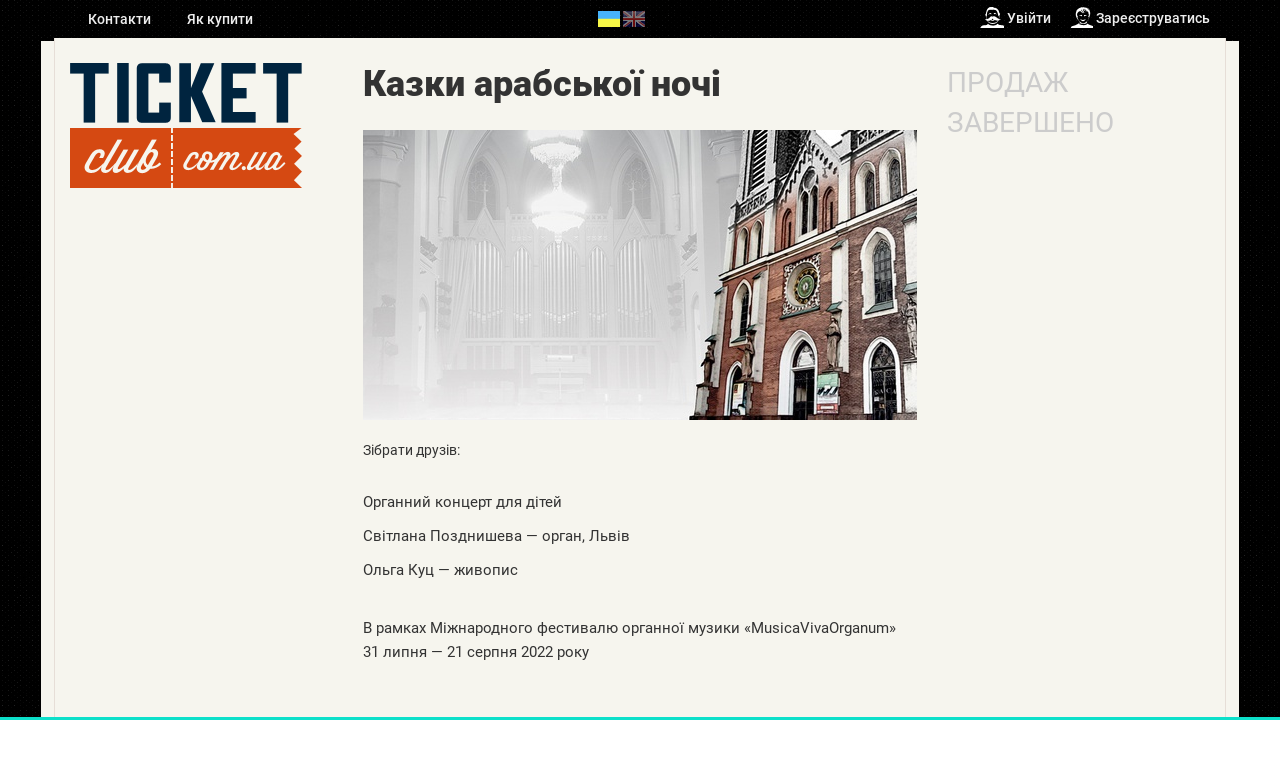

--- FILE ---
content_type: text/html; charset=utf-8
request_url: https://ticketclub.com.ua/event/5791/
body_size: 3040
content:
<!DOCTYPE html>
<html>
<head>
    
        <meta http-equiv="Content-Type" content="text/html; charset=utf-8">

        <meta name="description" content="Органний концерт для дітей">
    
    
        <meta property="fb:app_id" content="677205649004565">
    
    <meta property="og:title" content="Казки арабської ночі &ndash; Рівненська філармонія та органний зал">
    <meta property="og:type" content="article">
    <meta property="og:url" content="https://ticketclub.com.ua/event/5791/">
    <meta property="og:description" content="Органний концерт для дітей">
    <meta property="og:site_name" content="TicketClub.com.ua">
    
        
            <meta property="og:image" content="https://ticketclub.com.ua/media/upload-img/event_wide/rz/l59i2frz_f92m__m_b21fac28df.jpeg">
            <link rel="image_src" href="https://ticketclub.com.ua/media/upload-img/event_wide/rz/l59i2frz_f92m__m_b21fac28df.jpeg">
        

    
        <link rel="canonical" href="/event/5791/">  
    
    <title>
    Казки арабської ночі &ndash;
    Рівненська філармонія та органний зал | TicketClub.com.ua
</title>
    <link rel="shortcut icon" href="/static/ticket/img/favicon.ico" type="image/x-icon">
    
    <link rel="stylesheet" href="/static/cache/css/2890842a169c.css" type="text/css" />

</head>
<body>
    
    
    <div id="full-height-wrap" class="sm-on-footer">
        




<div class="container row-wrap">
    <header id="header" class="row">
        <div class="col-lg-5 header-left-btns">
            <a href="/contacts/">
                Контакти
            </a>






            <a href="/how-to-buy/">
                Як купити
            </a>
        </div>
        <div class="col-lg-2 languages">
            <ul class="language-list">
                
                
                
                    <li>
                        <a href="#"
                           title="Українська"
                           class="change-language active"
                           data-locale="uk"
                           data-next="/event/5791/"
                           data-url="/set-lang/">
                            <img src="/static/common/img/country_flags/22x16/uk.png">
                        </a>
                    </li>
                
                    <li>
                        <a href="#"
                           title="English"
                           class="change-language"
                           data-locale="en"
                           data-next="/event/5791/"
                           data-url="/set-lang/">
                            <img src="/static/common/img/country_flags/22x16/en.png">
                        </a>
                    </li>
                
            </ul>
        </div>
        <div class="col-lg-5 authentication text-right">
            
                <img src="/static/ticket/img/login_icon_white.png">
                <a href="/login/">Увійти</a>

                <img src="/static/ticket/img/registration_icon_white.png" class="reg-img">
                <a href="/registration/">Зареєструватись</a>
            
        </div>
    </header>
</div>
        
    <div class="container row-wrap bg-color sides-wrap1">
        <div class="side-left-wrap">
            <div class="side-inner">
                <div class="side-left"></div>
            </div>
        </div>
        <div class="side-right-wrap">
            <div class="side-inner">
                <div class="side-right"></div>
            </div>
        </div>

        
        <div id="content-section" class="row sm-on-footer">
            <div class="col-lg-3">
                
<a href="/"><img src="/static/ticket/img/logo_ua.png"
                                alt="logo" class="logo-img"></a>

                <div class="sidebar-block">
                    
                    
                </div>

                <div class="sidebar-block">
                    
                </div>

                <div class="sidebar-block">
                    
                    
                </div>
            </div>
            <div class="col-lg-9">
                

                

                

    <div class="row event-page">
        <div class="col-lg-8">
            <div class="page-title mb-25">Казки арабської ночі</div>

        

        
            <img width="554" height="290" src="/media/upload-img/event_wide/rz/l59i2frz_f92m__v_e75f26a39a_detail.jpeg"
                 srcset="/media/upload-img/event_wide/rz/l59i2frz_f92m__m_b21fac28df.jpeg 2x"
            >





        

            <div class="mt-20 mb-30 js-social-buttons">
                <div class="inline-block pr-5">
                    Зібрати друзів:
                </div>
                <div class="inline-block fb-share-btn-container">
                    <div class="fb-loader-container">
                        <div class="fb-loader"></div>
                    </div>
                    <div class="fb-share-btn">
                        

                        <!-- Your share button code -->
                        <div class="fb-share-button"
                            data-href="https://ticketclub.com.ua/event/5791/"
                            data-layout="button_count">
                        </div>
                    </div>
                </div>
            </div>

            <div class="page-descr mt-20"><p>Органний концерт для дітей</p>

<p>Світлана Позднишева — орган, Львів</p>

<p>Ольга Куц — живопис</p>
<br>

<p>В рамках Міжнародного фестивалю органної музики «MusicaVivaOrganum»<br>31 липня — 21 серпня 2022 року</p></div>
        </div>

        <div class="col-lg-4">
            <div class="affix-wrap">
                

                    <div class="sessions-list-wrap">
                        <div class="title">
                            продаж завершено
                        </div>
                    </div>

                
            </div>
        </div>

    </div>
    <div class="hide event-preload-images"></div>

    


            </div>
        </div>
    </div>

    </div>
    



<footer id="footer"
        class="container row-wrap bg-color sm-on-footer">


    <div class="row">
        <div class="col-lg-6 col-lg-offset-1 respect-title mt-40">
            Ріспект проявляємо тут
            <img src="/static/ticket/img/quote_arrow_right_down.png">
        </div>
    </div>
    <div class="row">
        <div class="col-lg-6 col-lg-offset-2">
            
            <div id="fb-root"></div>

<script>
window.fbAsyncInit = function(){
  //FB.init({ status: false, cookie: true, xfbml: true });
  FB.Event.subscribe('xfbml.render', function(){
    // fires on all-plugins rendered
    fbSocialBoxesLoaded();
  });
};
(function(d, s, id) {
  var js, fjs = d.getElementsByTagName(s)[0];
  if (d.getElementById(id)) return;
  js = d.createElement(s); js.id = id;
  js.src = "//connect.facebook.net/en_GB/sdk.js#xfbml=1&version=v2.8&appId=677205649004565";
  fjs.parentNode.insertBefore(js, fjs);
}(document, 'script', 'facebook-jssdk'));

function fbSocialBoxesLoaded(){
  $('.js-social-buttons').find('.fb-loader-container').hide();
}
</script>


<div class="fb-page"
     data-href="https://www.facebook.com/Ticketclub.com.ua/"
     data-width="500"
     data-small-header="true"
     data-adapt-container-width="true"
     data-hide-cover="false"
     data-show-facepile="true">
    <blockquote cite="https://www.facebook.com/Ticketclub.com.ua/"
                class="fb-xfbml-parse-ignore">
        <a href="https://www.facebook.com/Ticketclub.com.ua/">Ticketclub.com.ua</a>
    </blockquote>
</div>
        </div>
    </div>


    <div class="row footer-bottom">
        <div class="col-lg-4">
            <div class="copyrights">
                Sales Systems LLC &copy; 2026
            </div>
        </div>
        <div class="col-lg-4 text-center ">
            <div class="footer-quote">
                Пропонуємо емоції, не лише квитки
            </div>
        </div>
    </div>
</footer>
<div class="color-ribbon" title="це не баг — це фіча"></div>


    
    <script src="/static/common/js/jquery-1.10.2.min.js"></script>  

    
        <script src="/static/jsi18n/uk/djangojs.js?v=cd9a3c04b4318356f020c948891e62b61a958ad4"></script>
    

    

    <script type="text/javascript" src="/static/cache/js/ed39624f55c2.js"></script>

    <script>
        var _meta_title = 'Казки арабської ночі - Рівненська філармонія та органний зал',
            _event_url = 'https://ticketclub.com.ua/event/5791/';
    </script>

    <script type="text/javascript" src="/static/cache/js/50f9ef4a5ad2.js"></script>

    
    
        
        <!--google-->
<script type="text/javascript">
var _gaq = _gaq || [];
_gaq.push(['_setAccount', 'UA-40879060-1']);
_gaq.push(['_trackPageview']);
_gaq.push(['_trackPageLoadTime']);
(function() {
    var ga = document.createElement('script'); ga.type = 'text/javascript'; ga.async = true;
    ga.src = ('https:' == window.location.protocol ? 'https://ssl' : 'http://www') + '.google-analytics.com/ga.js';
    var s = document.getElementsByTagName('script')[0]; s.parentNode.insertBefore(ga, s);
})();
</script>
<!--/google-->


































    
</body>
</html>